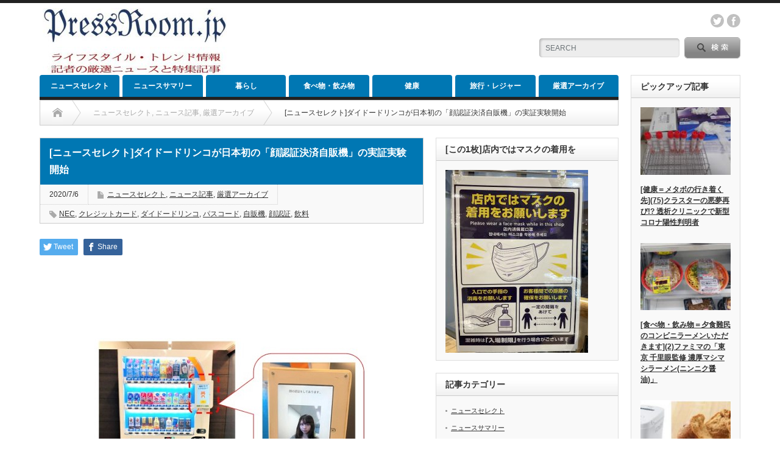

--- FILE ---
content_type: text/html; charset=UTF-8
request_url: https://pressroom.jp/2020/07/06/200706-2/
body_size: 12022
content:
<!DOCTYPE html PUBLIC "-//W3C//DTD XHTML 1.1//EN" "http://www.w3.org/TR/xhtml11/DTD/xhtml11.dtd">
<!--[if lt IE 9]><html xmlns="http://www.w3.org/1999/xhtml" class="ie"><![endif]-->
<!--[if (gt IE 9)|!(IE)]><!--><html xmlns="http://www.w3.org/1999/xhtml"><!--<![endif]-->
<head profile="http://gmpg.org/xfn/11">
<meta http-equiv="Content-Type" content="text/html; charset=UTF-8" />
<meta http-equiv="X-UA-Compatible" content="IE=edge,chrome=1" />
<meta name="viewport" content="width=device-width" />
<title>[ニュースセレクト]ダイドードリンコが日本初の「顔認証決済自販機」の実証実験開始 | ニュースサイト「PressRoom.jp」</title>
<meta name="description" content="清涼飲料メーカーのダイドードリンコは、顔認証決済で購入できる日本初という飲料自動販売機「顔認証決済自販機」＝写真上＝の実証実験を7月3日に始めた、と発表した。財布やスマートフォンが不要となり、手ぶらで飲料の購入が可能になる。" />

<link rel="alternate" type="application/rss+xml" title="ニュースサイト「PressRoom.jp」 RSS Feed" href="https://pressroom.jp/feed/" />
<link rel="alternate" type="application/atom+xml" title="ニュースサイト「PressRoom.jp」 Atom Feed" href="https://pressroom.jp/feed/atom/" /> 
<link rel="pingback" href="https://pressroom.jp/xmlrpc.php" />

 
<meta name='robots' content='max-image-preview:large' />

<!-- All In One SEO Pack 3.7.1[508,579] -->
<script type="application/ld+json" class="aioseop-schema">{"@context":"https://schema.org","@graph":[{"@type":"Organization","@id":"https://pressroom.jp/#organization","url":"https://pressroom.jp/","name":"ニュースサイト「PressRoom.jp」","sameAs":[]},{"@type":"WebSite","@id":"https://pressroom.jp/#website","url":"https://pressroom.jp/","name":"ニュースサイト「PressRoom.jp」","publisher":{"@id":"https://pressroom.jp/#organization"}},{"@type":"WebPage","@id":"https://pressroom.jp/2020/07/06/200706-2/#webpage","url":"https://pressroom.jp/2020/07/06/200706-2/","inLanguage":"ja","name":"[ニュースセレクト]ダイドードリンコが日本初の「顔認証決済自販機」の実証実験開始","isPartOf":{"@id":"https://pressroom.jp/#website"},"breadcrumb":{"@id":"https://pressroom.jp/2020/07/06/200706-2/#breadcrumblist"},"image":{"@type":"ImageObject","@id":"https://pressroom.jp/2020/07/06/200706-2/#primaryimage","url":"https://pressroom.jp/wp-content/uploads/2020/07/200706-2-1.jpg","width":450,"height":301},"primaryImageOfPage":{"@id":"https://pressroom.jp/2020/07/06/200706-2/#primaryimage"},"datePublished":"2020-07-06T07:20:19+09:00","dateModified":"2020-07-06T07:20:33+09:00"},{"@type":"Article","@id":"https://pressroom.jp/2020/07/06/200706-2/#article","isPartOf":{"@id":"https://pressroom.jp/2020/07/06/200706-2/#webpage"},"author":{"@id":"https://pressroom.jp/author/pressroomjp/#author"},"headline":"[ニュースセレクト]ダイドードリンコが日本初の「顔認証決済自販機」の実証実験開始","datePublished":"2020-07-06T07:20:19+09:00","dateModified":"2020-07-06T07:20:33+09:00","commentCount":0,"mainEntityOfPage":{"@id":"https://pressroom.jp/2020/07/06/200706-2/#webpage"},"publisher":{"@id":"https://pressroom.jp/#organization"},"articleSection":"ニュースセレクト, ニュース記事, 厳選アーカイブ, NEC, クレジットカード, ダイドードリンコ, パスコード, 自販機, 顔認証, 飲料, pressroomjp","image":{"@type":"ImageObject","@id":"https://pressroom.jp/2020/07/06/200706-2/#primaryimage","url":"https://pressroom.jp/wp-content/uploads/2020/07/200706-2-1.jpg","width":450,"height":301}},{"@type":"Person","@id":"https://pressroom.jp/author/pressroomjp/#author","name":"pressroomjp","sameAs":[],"image":{"@type":"ImageObject","@id":"https://pressroom.jp/#personlogo","url":"https://secure.gravatar.com/avatar/78a81677744dd275ce2258d539ad58d6?s=96&d=mm&r=g","width":96,"height":96,"caption":"pressroomjp"}},{"@type":"BreadcrumbList","@id":"https://pressroom.jp/2020/07/06/200706-2/#breadcrumblist","itemListElement":[{"@type":"ListItem","position":1,"item":{"@type":"WebPage","@id":"https://pressroom.jp/","url":"https://pressroom.jp/","name":"ニュースサイト「PressRoom.jp」"}},{"@type":"ListItem","position":2,"item":{"@type":"WebPage","@id":"https://pressroom.jp/2020/07/06/200706-2/","url":"https://pressroom.jp/2020/07/06/200706-2/","name":"[ニュースセレクト]ダイドードリンコが日本初の「顔認証決済自販機」の実証実験開始"}}]}]}</script>
<link rel="canonical" href="https://pressroom.jp/2020/07/06/200706-2/" />
			<script type="text/javascript" >
				window.ga=window.ga||function(){(ga.q=ga.q||[]).push(arguments)};ga.l=+new Date;
				ga('create', 'UA-144239711-1', 'auto');
				// Plugins
				ga('set', 'anonymizeIp', true);
				ga('send', 'pageview');
			</script>
			<script async src="https://www.google-analytics.com/analytics.js"></script>
			<!-- All In One SEO Pack -->
<link rel='dns-prefetch' href='//s.w.org' />
		<script type="text/javascript">
			window._wpemojiSettings = {"baseUrl":"https:\/\/s.w.org\/images\/core\/emoji\/13.0.1\/72x72\/","ext":".png","svgUrl":"https:\/\/s.w.org\/images\/core\/emoji\/13.0.1\/svg\/","svgExt":".svg","source":{"concatemoji":"https:\/\/pressroom.jp\/wp-includes\/js\/wp-emoji-release.min.js?ver=5.7.14"}};
			!function(e,a,t){var n,r,o,i=a.createElement("canvas"),p=i.getContext&&i.getContext("2d");function s(e,t){var a=String.fromCharCode;p.clearRect(0,0,i.width,i.height),p.fillText(a.apply(this,e),0,0);e=i.toDataURL();return p.clearRect(0,0,i.width,i.height),p.fillText(a.apply(this,t),0,0),e===i.toDataURL()}function c(e){var t=a.createElement("script");t.src=e,t.defer=t.type="text/javascript",a.getElementsByTagName("head")[0].appendChild(t)}for(o=Array("flag","emoji"),t.supports={everything:!0,everythingExceptFlag:!0},r=0;r<o.length;r++)t.supports[o[r]]=function(e){if(!p||!p.fillText)return!1;switch(p.textBaseline="top",p.font="600 32px Arial",e){case"flag":return s([127987,65039,8205,9895,65039],[127987,65039,8203,9895,65039])?!1:!s([55356,56826,55356,56819],[55356,56826,8203,55356,56819])&&!s([55356,57332,56128,56423,56128,56418,56128,56421,56128,56430,56128,56423,56128,56447],[55356,57332,8203,56128,56423,8203,56128,56418,8203,56128,56421,8203,56128,56430,8203,56128,56423,8203,56128,56447]);case"emoji":return!s([55357,56424,8205,55356,57212],[55357,56424,8203,55356,57212])}return!1}(o[r]),t.supports.everything=t.supports.everything&&t.supports[o[r]],"flag"!==o[r]&&(t.supports.everythingExceptFlag=t.supports.everythingExceptFlag&&t.supports[o[r]]);t.supports.everythingExceptFlag=t.supports.everythingExceptFlag&&!t.supports.flag,t.DOMReady=!1,t.readyCallback=function(){t.DOMReady=!0},t.supports.everything||(n=function(){t.readyCallback()},a.addEventListener?(a.addEventListener("DOMContentLoaded",n,!1),e.addEventListener("load",n,!1)):(e.attachEvent("onload",n),a.attachEvent("onreadystatechange",function(){"complete"===a.readyState&&t.readyCallback()})),(n=t.source||{}).concatemoji?c(n.concatemoji):n.wpemoji&&n.twemoji&&(c(n.twemoji),c(n.wpemoji)))}(window,document,window._wpemojiSettings);
		</script>
		<style type="text/css">
img.wp-smiley,
img.emoji {
	display: inline !important;
	border: none !important;
	box-shadow: none !important;
	height: 1em !important;
	width: 1em !important;
	margin: 0 .07em !important;
	vertical-align: -0.1em !important;
	background: none !important;
	padding: 0 !important;
}
</style>
	<link rel='stylesheet' id='wp-block-library-css'  href='https://pressroom.jp/wp-includes/css/dist/block-library/style.min.css?ver=5.7.14' type='text/css' media='all' />
<script type='text/javascript' src='https://pressroom.jp/wp-includes/js/jquery/jquery.min.js?ver=3.5.1' id='jquery-core-js'></script>
<script type='text/javascript' src='https://pressroom.jp/wp-includes/js/jquery/jquery-migrate.min.js?ver=3.3.2' id='jquery-migrate-js'></script>
<link rel="https://api.w.org/" href="https://pressroom.jp/wp-json/" /><link rel="alternate" type="application/json" href="https://pressroom.jp/wp-json/wp/v2/posts/4536" /><link rel='shortlink' href='https://pressroom.jp/?p=4536' />
<link rel="alternate" type="application/json+oembed" href="https://pressroom.jp/wp-json/oembed/1.0/embed?url=https%3A%2F%2Fpressroom.jp%2F2020%2F07%2F06%2F200706-2%2F" />
<link rel="alternate" type="text/xml+oembed" href="https://pressroom.jp/wp-json/oembed/1.0/embed?url=https%3A%2F%2Fpressroom.jp%2F2020%2F07%2F06%2F200706-2%2F&#038;format=xml" />
<style type="text/css"></style><link rel="icon" href="https://pressroom.jp/wp-content/uploads/2019/06/cropped-p-32x32.jpg" sizes="32x32" />
<link rel="icon" href="https://pressroom.jp/wp-content/uploads/2019/06/cropped-p-192x192.jpg" sizes="192x192" />
<link rel="apple-touch-icon" href="https://pressroom.jp/wp-content/uploads/2019/06/cropped-p-180x180.jpg" />
<meta name="msapplication-TileImage" content="https://pressroom.jp/wp-content/uploads/2019/06/cropped-p-270x270.jpg" />

<link rel="stylesheet" href="https://pressroom.jp/wp-content/themes/opinion_tcd018/style.css?ver=4.4.7" type="text/css" />
<link rel="stylesheet" href="https://pressroom.jp/wp-content/themes/opinion_tcd018/comment-style.css?ver=4.4.7" type="text/css" />

<link rel="stylesheet" media="screen and (min-width:769px)" href="https://pressroom.jp/wp-content/themes/opinion_tcd018/style_pc.css?ver=4.4.7" type="text/css" />
<link rel="stylesheet" media="screen and (max-width:768px)" href="https://pressroom.jp/wp-content/themes/opinion_tcd018/style_sp.css?ver=4.4.7" type="text/css" />
<link rel="stylesheet" media="screen and (max-width:768px)" href="https://pressroom.jp/wp-content/themes/opinion_tcd018/footer-bar/footer-bar.css?ver=?ver=4.4.7">

<link rel="stylesheet" href="https://pressroom.jp/wp-content/themes/opinion_tcd018/japanese.css?ver=4.4.7" type="text/css" />

<script type="text/javascript" src="https://pressroom.jp/wp-content/themes/opinion_tcd018/js/jscript.js?ver=4.4.7"></script>
<script type="text/javascript" src="https://pressroom.jp/wp-content/themes/opinion_tcd018/js/scroll.js?ver=4.4.7"></script>
<script type="text/javascript" src="https://pressroom.jp/wp-content/themes/opinion_tcd018/js/comment.js?ver=4.4.7"></script>
<script type="text/javascript" src="https://pressroom.jp/wp-content/themes/opinion_tcd018/js/rollover.js?ver=4.4.7"></script>
<!--[if lt IE 9]>
<link id="stylesheet" rel="stylesheet" href="https://pressroom.jp/wp-content/themes/opinion_tcd018/style_pc.css?ver=4.4.7" type="text/css" />
<script type="text/javascript" src="https://pressroom.jp/wp-content/themes/opinion_tcd018/js/ie.js?ver=4.4.7"></script>
<link rel="stylesheet" href="https://pressroom.jp/wp-content/themes/opinion_tcd018/ie.css" type="text/css" />
<![endif]-->

<!--[if IE 7]>
<link rel="stylesheet" href="https://pressroom.jp/wp-content/themes/opinion_tcd018/ie7.css" type="text/css" />
<![endif]-->


<style type="text/css">

body { font-size:14px; }

a:hover, #index_featured_post .post2 h4.title a:hover, #index_featured_post a, #logo a:hover, #footer_logo_text a:hover
 { color:#0077B3; }

.pc #global_menu li a, .archive_headline, .page_navi a:hover:hover, #single_title h2, #submit_comment:hover, #author_link:hover, #previous_next_post a:hover, #news_title h2,
 .profile_author_link:hover, #return_top, .author_social_link li.author_link a
 { background-color:#0077B3; }

#comment_textarea textarea:focus, #guest_info input:focus
 { border-color:#0077B3; }

#index_featured_post .post2 h4.title a:hover, #index_featured_post a:hover
 { color:#57BDCC; }

.pc #global_menu li a:hover, #return_top:hover, .author_social_link li.author_link a:hover
 { background-color:#57BDCC; }


<script async src="https://pagead2.googlesyndication.com/pagead/js/adsbygoogle.js"></script>
<script>
     (adsbygoogle = window.adsbygoogle || []).push({
          google_ad_client: "ca-pub-7954444225357651",
          enable_page_level_ads: true
     });
</script>

</style>

</head>
<body class="post-template-default single single-post postid-4536 single-format-standard category-19 category-78 category-9">

 <div id="header_wrap">

  <div id="header" class="clearfix">

  <!-- logo -->
   <div id='logo_image'>
<h1 id="logo" style="top:8px; left:5px;"><a href=" https://pressroom.jp/" title="ニュースサイト「PressRoom.jp」" data-label="ニュースサイト「PressRoom.jp」"><img src="https://pressroom.jp/wp-content/uploads/tcd-w/logo-resized.jpg?1769902324" alt="ニュースサイト「PressRoom.jp」" title="ニュースサイト「PressRoom.jp」" /></a></h1>
</div>


   <!-- header meu -->
   <div id="header_menu_area">

    <div id="header_menu">
         </div>

        <!-- social button -->
        <ul class="social_link clearfix" id="header_social_link">
               <li class="twitter"><a class="target_blank" href="https://twitter.com/PressroomJ/">twitter</a></li>
               <li class="facebook"><a class="target_blank" href="https://www.facebook.com/PressRoomjp-Online-116416943092189/">facebook</a></li>
         </ul>
        
   </div><!-- END #header_menu_area -->

   <!-- search area -->
   <div class="search_area">
        <form method="get" id="searchform" action="https://pressroom.jp/">
     <div id="search_button"><input type="submit" value="SEARCH" /></div>
     <div id="search_input"><input type="text" value="SEARCH" name="s" onfocus="if (this.value == 'SEARCH') this.value = '';" onblur="if (this.value == '') this.value = 'SEARCH';" /></div>
    </form>
       </div>

   <!-- banner -->
         <div id="header_banner">
         <script async src="https://pagead2.googlesyndication.com/pagead/js/adsbygoogle.js"></script>
<!-- 横長468-60 -->
<ins class="adsbygoogle"
     style="display:inline-block;width:468px;height:60px"
     data-ad-client="ca-pub-7954444225357651"
     data-ad-slot="6973736802"></ins>
<script>
     (adsbygoogle = window.adsbygoogle || []).push({});
</script>       </div>
      
   <a href="#" class="menu_button"></a>

  </div><!-- END #header -->

 </div><!-- END #header_wrap -->

 <!-- global menu -->
  <div id="global_menu" class="clearfix">
  <ul id="menu-menu" class="menu"><li id="menu-item-92" class="menu-item menu-item-type-taxonomy menu-item-object-category current-post-ancestor current-menu-parent current-post-parent menu-item-92 menu-category-19"><a href="https://pressroom.jp/category/newsselect/">ニュースセレクト</a></li>
<li id="menu-item-91" class="menu-item menu-item-type-taxonomy menu-item-object-category menu-item-91 menu-category-18"><a href="https://pressroom.jp/category/newssummary/">ニュースサマリー</a></li>
<li id="menu-item-12" class="menu-item menu-item-type-taxonomy menu-item-object-category menu-item-has-children menu-item-12 menu-category-7"><a href="https://pressroom.jp/category/living/">暮らし</a>
<ul class="sub-menu">
	<li id="menu-item-2777" class="menu-item menu-item-type-taxonomy menu-item-object-category menu-item-2777 menu-category-992"><a href="https://pressroom.jp/category/living/cashilesslife/">[連載]キャッシュレス生活コト始め</a></li>
	<li id="menu-item-1762" class="menu-item menu-item-type-taxonomy menu-item-object-category menu-item-1762 menu-category-575"><a href="https://pressroom.jp/category/living/cashless/">[分野別]キャッシュレス</a></li>
	<li id="menu-item-1120" class="menu-item menu-item-type-taxonomy menu-item-object-category menu-item-1120 menu-category-372"><a href="https://pressroom.jp/category/living/kaden/">[分野別]家電</a></li>
	<li id="menu-item-1405" class="menu-item menu-item-type-taxonomy menu-item-object-category menu-item-1405 menu-category-467"><a href="https://pressroom.jp/category/living/bosai/">[分野別]防災</a></li>
	<li id="menu-item-645" class="menu-item menu-item-type-taxonomy menu-item-object-category menu-item-645 menu-category-204"><a href="https://pressroom.jp/category/living/tanshin/">[連載]単身赴任ライフ</a></li>
</ul>
</li>
<li id="menu-item-14" class="menu-item menu-item-type-taxonomy menu-item-object-category menu-item-has-children menu-item-14 menu-category-6"><a href="https://pressroom.jp/category/food/">食べ物・飲み物</a>
<ul class="sub-menu">
	<li id="menu-item-253" class="menu-item menu-item-type-taxonomy menu-item-object-category menu-item-253 menu-category-81"><a href="https://pressroom.jp/category/food/carbocut/">[分野別]糖質カット(糖質オフ・糖質制限)</a></li>
	<li id="menu-item-6116" class="menu-item menu-item-type-taxonomy menu-item-object-category menu-item-6116 menu-category-2357"><a href="https://pressroom.jp/category/food/convenimen/">[連載]夕食難民のコンビニラーメンいただきます</a></li>
	<li id="menu-item-2184" class="menu-item menu-item-type-taxonomy menu-item-object-category menu-item-2184 menu-category-756"><a href="https://pressroom.jp/category/food/yukitakuhai/">[連載]有機野菜宅配サービスを比較</a></li>
</ul>
</li>
<li id="menu-item-11" class="menu-item menu-item-type-taxonomy menu-item-object-category menu-item-has-children menu-item-11 menu-category-10"><a href="https://pressroom.jp/category/health/">健康</a>
<ul class="sub-menu">
	<li id="menu-item-248" class="menu-item menu-item-type-taxonomy menu-item-object-category menu-item-248 menu-category-77"><a href="https://pressroom.jp/category/health/metabonosaki/">[連載]メタボの行き着く先</a></li>
	<li id="menu-item-3468" class="menu-item menu-item-type-taxonomy menu-item-object-category menu-item-3468 menu-category-1251"><a href="https://pressroom.jp/category/health/newcoronavirus/">[分野別]新型コロナウイルス</a></li>
	<li id="menu-item-1394" class="menu-item menu-item-type-taxonomy menu-item-object-category menu-item-1394 menu-category-463"><a href="https://pressroom.jp/category/health/wellness/">[分野別]ウエルネス・医療</a></li>
</ul>
</li>
<li id="menu-item-10" class="menu-item menu-item-type-taxonomy menu-item-object-category menu-item-has-children menu-item-10 menu-category-11"><a href="https://pressroom.jp/category/travel/">旅行・レジャー</a>
<ul class="sub-menu">
	<li id="menu-item-3825" class="menu-item menu-item-type-taxonomy menu-item-object-category menu-item-3825 menu-category-1392"><a href="https://pressroom.jp/category/travel/onlinegamble/">[連載]オンラインで公営ギャンブル三昧</a></li>
	<li id="menu-item-540" class="menu-item menu-item-type-taxonomy menu-item-object-category menu-item-540 menu-category-169"><a href="https://pressroom.jp/category/travel/skorea1909/">[集中連載]関係最悪の今、韓国に行ってきた</a></li>
	<li id="menu-item-1438" class="menu-item menu-item-type-taxonomy menu-item-object-category menu-item-1438 menu-category-481"><a href="https://pressroom.jp/category/travel/travelgoods/">[分野別]トラベルグッズ</a></li>
</ul>
</li>
<li id="menu-item-15" class="menu-item menu-item-type-taxonomy menu-item-object-category current-post-ancestor current-menu-parent current-post-parent menu-item-has-children menu-item-15 menu-category-9"><a href="https://pressroom.jp/category/archive/">厳選アーカイブ</a>
<ul class="sub-menu">
	<li id="menu-item-249" class="menu-item menu-item-type-taxonomy menu-item-object-category current-post-ancestor current-menu-parent current-post-parent menu-item-249 menu-category-78"><a href="https://pressroom.jp/category/archive/newskiji/">ニュース記事</a></li>
	<li id="menu-item-538" class="menu-item menu-item-type-taxonomy menu-item-object-category menu-item-538 menu-category-167"><a href="https://pressroom.jp/category/archive/rensaikiji/">連載・特集記事</a></li>
</ul>
</li>
</ul> </div>
 
 <!-- smartphone banner -->
 
 <div id="contents" class="clearfix">

<div id="main_col">

 <ul id="bread_crumb" class="clearfix">
 <li itemscope="itemscope" itemtype="http://data-vocabulary.org/Breadcrumb" class="home"><a itemprop="url" href="https://pressroom.jp/"><span itemprop="title">Home</span></a></li>

  <li itemscope="itemscope" itemtype="http://data-vocabulary.org/Breadcrumb">
    <a itemprop="url" href="https://pressroom.jp/category/newsselect/"><span itemprop="title">ニュースセレクト</span>,</a>
     <a itemprop="url" href="https://pressroom.jp/category/archive/newskiji/"><span itemprop="title">ニュース記事</span>,</a>
     <a itemprop="url" href="https://pressroom.jp/category/archive/"><span itemprop="title">厳選アーカイブ</span></a>
    </li>
  <li class="last">[ニュースセレクト]ダイドードリンコが日本初の「顔認証決済自販機」の実証実験開始</li>

</ul>

 <div id="left_col">

  
  <div id="single_title">
   <h2>[ニュースセレクト]ダイドードリンコが日本初の「顔認証決済自販機」の実証実験開始</h2>
   <ul id="single_meta" class="clearfix">
    <li class="date">2020/7/6</li>    <li class="post_category"><a href="https://pressroom.jp/category/newsselect/" rel="category tag">ニュースセレクト</a>, <a href="https://pressroom.jp/category/archive/newskiji/" rel="category tag">ニュース記事</a>, <a href="https://pressroom.jp/category/archive/" rel="category tag">厳選アーカイブ</a></li>    <li class="post_tag"><a href="https://pressroom.jp/tag/nec/" rel="tag">NEC</a>, <a href="https://pressroom.jp/tag/%e3%82%af%e3%83%ac%e3%82%b8%e3%83%83%e3%83%88%e3%82%ab%e3%83%bc%e3%83%89/" rel="tag">クレジットカード</a>, <a href="https://pressroom.jp/tag/%e3%83%80%e3%82%a4%e3%83%89%e3%83%bc%e3%83%89%e3%83%aa%e3%83%b3%e3%82%b3/" rel="tag">ダイドードリンコ</a>, <a href="https://pressroom.jp/tag/%e3%83%91%e3%82%b9%e3%82%b3%e3%83%bc%e3%83%89/" rel="tag">パスコード</a>, <a href="https://pressroom.jp/tag/%e8%87%aa%e8%b2%a9%e6%a9%9f/" rel="tag">自販機</a>, <a href="https://pressroom.jp/tag/%e9%a1%94%e8%aa%8d%e8%a8%bc/" rel="tag">顔認証</a>, <a href="https://pressroom.jp/tag/%e9%a3%b2%e6%96%99/" rel="tag">飲料</a></li>           </ul>
  </div>

      <div style="clear:both; margin:40px 0 -20px;">
   
<!--Type1-->

<div id="share_top1">

 

<div class="sns">
<ul class="type1 clearfix">
<!--Twitterボタン-->
<li class="twitter">
<a href="http://twitter.com/share?text=%5B%E3%83%8B%E3%83%A5%E3%83%BC%E3%82%B9%E3%82%BB%E3%83%AC%E3%82%AF%E3%83%88%5D%E3%83%80%E3%82%A4%E3%83%89%E3%83%BC%E3%83%89%E3%83%AA%E3%83%B3%E3%82%B3%E3%81%8C%E6%97%A5%E6%9C%AC%E5%88%9D%E3%81%AE%E3%80%8C%E9%A1%94%E8%AA%8D%E8%A8%BC%E6%B1%BA%E6%B8%88%E8%87%AA%E8%B2%A9%E6%A9%9F%E3%80%8D%E3%81%AE%E5%AE%9F%E8%A8%BC%E5%AE%9F%E9%A8%93%E9%96%8B%E5%A7%8B&url=https%3A%2F%2Fpressroom.jp%2F2020%2F07%2F06%2F200706-2%2F&via=/pressroomjp&tw_p=tweetbutton&related=/pressroomjp" onclick="javascript:window.open(this.href, '', 'menubar=no,toolbar=no,resizable=yes,scrollbars=yes,height=400,width=600');return false;"><i class="icon-twitter"></i><span class="ttl">Tweet</span><span class="share-count"></span></a></li>

<!--Facebookボタン-->
<li class="facebook">
<a href="//www.facebook.com/sharer/sharer.php?u=https://pressroom.jp/2020/07/06/200706-2/&amp;t=%5B%E3%83%8B%E3%83%A5%E3%83%BC%E3%82%B9%E3%82%BB%E3%83%AC%E3%82%AF%E3%83%88%5D%E3%83%80%E3%82%A4%E3%83%89%E3%83%BC%E3%83%89%E3%83%AA%E3%83%B3%E3%82%B3%E3%81%8C%E6%97%A5%E6%9C%AC%E5%88%9D%E3%81%AE%E3%80%8C%E9%A1%94%E8%AA%8D%E8%A8%BC%E6%B1%BA%E6%B8%88%E8%87%AA%E8%B2%A9%E6%A9%9F%E3%80%8D%E3%81%AE%E5%AE%9F%E8%A8%BC%E5%AE%9F%E9%A8%93%E9%96%8B%E5%A7%8B" class="facebook-btn-icon-link" target="blank" rel="nofollow"><i class="icon-facebook"></i><span class="ttl">Share</span><span class="share-count"></span></a></li>







</ul>
</div>

</div>


<!--Type2-->

<!--Type3-->

<!--Type4-->

<!--Type5-->
   </div>
   
  <div class="post clearfix">

         <div id="single_banner1">
         <script async src="https://pagead2.googlesyndication.com/pagead/js/adsbygoogle.js"></script>
<!-- 横長640-100 -->
<ins class="adsbygoogle"
     style="display:inline-block;width:640px;height:100px"
     data-ad-client="ca-pub-7954444225357651"
     data-ad-slot="1848923706"></ins>
<script>
     (adsbygoogle = window.adsbygoogle || []).push({});
</script>       </div>
      
   <div class="post_image"><img width="450" height="301" src="https://pressroom.jp/wp-content/uploads/2020/07/200706-2-1.jpg" class="attachment-large size-large wp-post-image" alt="" loading="lazy" srcset="https://pressroom.jp/wp-content/uploads/2020/07/200706-2-1.jpg 450w, https://pressroom.jp/wp-content/uploads/2020/07/200706-2-1-300x201.jpg 300w" sizes="(max-width: 450px) 100vw, 450px" /></div>
   
   
<p>清涼飲料メーカーのダイドードリンコは、顔認証決済で購入できる日本初という飲料自動販売機「顔認証決済自販機」＝写真上＝の実証実験を7月3日に始めた、と発表した。財布やスマートフォンが不要となり、手ぶらで飲料の購入が可能になる。NECの顔認証技術を活用した。ダイドードリンコやNECの本社などに設置し、約3カ月実験する。</p>



<p>顔認証決済サービスで飲料が購入できるようになることで、オフィスや工場などで便利さや快適な環境を実現する。利用者は事前に、スマートフォンやタブレットで顔の画像やクレジットカード情報、パスコードを登録する必要がある。購入時は顔認識の後、自販機にパスコードを入力し、商品を選択して持ち出す仕組みとなる＝写真下。</p>



<figure class="wp-block-image size-large"><img loading="lazy" width="630" height="368" src="https://pressroom.jp/wp-content/uploads/2020/07/200706-2-2.jpg" alt="" class="wp-image-4540" srcset="https://pressroom.jp/wp-content/uploads/2020/07/200706-2-2.jpg 630w, https://pressroom.jp/wp-content/uploads/2020/07/200706-2-2-300x175.jpg 300w" sizes="(max-width: 630px) 100vw, 630px" /></figure>



<p>顔とパスコードの2つの認証によって安全に決済できる。ダイドードリンコは国内飲料事業での売り上げの8割以上を自販機が占め、自販機網を主力な販売ルートにしている。顔認証決済自販機は、自販機事業をさらに身近で役立つビジネスに進化させるために進める技術革新の一環。NECの顔認証制度は世界トップ水準という。</p>



<p><a aria-label="ダイドードリンコ (opens in a new tab)" href="https://www.dydo.co.jp/" target="_blank" rel="noreferrer noopener" class="aioseop-link">ダイドードリンコ</a></p>



<p><a href="https://jpn.nec.com/" target="_blank" aria-label="NEC (opens in a new tab)" rel="noreferrer noopener" class="aioseop-link">NEC</a></p>

   
 
         <div id="single_banner2">
         <script async src="https://pagead2.googlesyndication.com/pagead/js/adsbygoogle.js"></script>
<!-- 横長640-100 -->
<ins class="adsbygoogle"
     style="display:inline-block;width:640px;height:100px"
     data-ad-client="ca-pub-7954444225357651"
     data-ad-slot="1848923706"></ins>
<script>
     (adsbygoogle = window.adsbygoogle || []).push({});
</script>       </div>
      
  </div><!-- END .post -->
   <!-- sns button bottom -->
      <div style="clear:both; margin:20px 0 30px;">
   
<!--Type1-->

<div id="share_top1">

 

<div class="sns">
<ul class="type1 clearfix">
<!--Twitterボタン-->
<li class="twitter">
<a href="http://twitter.com/share?text=%5B%E3%83%8B%E3%83%A5%E3%83%BC%E3%82%B9%E3%82%BB%E3%83%AC%E3%82%AF%E3%83%88%5D%E3%83%80%E3%82%A4%E3%83%89%E3%83%BC%E3%83%89%E3%83%AA%E3%83%B3%E3%82%B3%E3%81%8C%E6%97%A5%E6%9C%AC%E5%88%9D%E3%81%AE%E3%80%8C%E9%A1%94%E8%AA%8D%E8%A8%BC%E6%B1%BA%E6%B8%88%E8%87%AA%E8%B2%A9%E6%A9%9F%E3%80%8D%E3%81%AE%E5%AE%9F%E8%A8%BC%E5%AE%9F%E9%A8%93%E9%96%8B%E5%A7%8B&url=https%3A%2F%2Fpressroom.jp%2F2020%2F07%2F06%2F200706-2%2F&via=/pressroomjp&tw_p=tweetbutton&related=/pressroomjp" onclick="javascript:window.open(this.href, '', 'menubar=no,toolbar=no,resizable=yes,scrollbars=yes,height=400,width=600');return false;"><i class="icon-twitter"></i><span class="ttl">Tweet</span><span class="share-count"></span></a></li>

<!--Facebookボタン-->
<li class="facebook">
<a href="//www.facebook.com/sharer/sharer.php?u=https://pressroom.jp/2020/07/06/200706-2/&amp;t=%5B%E3%83%8B%E3%83%A5%E3%83%BC%E3%82%B9%E3%82%BB%E3%83%AC%E3%82%AF%E3%83%88%5D%E3%83%80%E3%82%A4%E3%83%89%E3%83%BC%E3%83%89%E3%83%AA%E3%83%B3%E3%82%B3%E3%81%8C%E6%97%A5%E6%9C%AC%E5%88%9D%E3%81%AE%E3%80%8C%E9%A1%94%E8%AA%8D%E8%A8%BC%E6%B1%BA%E6%B8%88%E8%87%AA%E8%B2%A9%E6%A9%9F%E3%80%8D%E3%81%AE%E5%AE%9F%E8%A8%BC%E5%AE%9F%E9%A8%93%E9%96%8B%E5%A7%8B" class="facebook-btn-icon-link" target="blank" rel="nofollow"><i class="icon-facebook"></i><span class="ttl">Share</span><span class="share-count"></span></a></li>







</ul>
</div>

</div>


<!--Type2-->

<!--Type3-->

<!--Type4-->

<!--Type5-->
   </div>
      <!-- /sns button bottom -->
  <!-- author info -->
  
  
    <div id="related_post">
   <h3 class="headline2">関連記事</h3>
   <ul class="clearfix">
        <li class="num1 clearfix">
     <a class="image" href="https://pressroom.jp/2020/10/29/201029-1/"><img width="150" height="112" src="https://pressroom.jp/wp-content/uploads/2020/10/201029-1-150x112.jpg" class="attachment-size3 size-size3 wp-post-image" alt="" loading="lazy" srcset="https://pressroom.jp/wp-content/uploads/2020/10/201029-1-150x112.jpg 150w, https://pressroom.jp/wp-content/uploads/2020/10/201029-1-280x210.jpg 280w" sizes="(max-width: 150px) 100vw, 150px" /></a>
     <h4 class="title"><a href="https://pressroom.jp/2020/10/29/201029-1/">[ニュースセレクト]マンナンライフが食後の血糖値・中性脂肪の上昇…</a></h4>
    </li>
        <li class="num2 clearfix">
     <a class="image" href="https://pressroom.jp/2019/08/05/190805-2/"><img width="150" height="112" src="https://pressroom.jp/wp-content/uploads/2019/08/190805-2-150x112.jpg" class="attachment-size3 size-size3 wp-post-image" alt="" loading="lazy" srcset="https://pressroom.jp/wp-content/uploads/2019/08/190805-2-150x112.jpg 150w, https://pressroom.jp/wp-content/uploads/2019/08/190805-2-280x210.jpg 280w" sizes="(max-width: 150px) 100vw, 150px" /></a>
     <h4 class="title"><a href="https://pressroom.jp/2019/08/05/190805-2/">[ニュースセレクト]レトロな給食メニューを再現した小型かばん「懐…</a></h4>
    </li>
        <li class="num3 clearfix">
     <a class="image" href="https://pressroom.jp/2019/11/21/191121-2/"><img width="150" height="112" src="https://pressroom.jp/wp-content/uploads/2019/11/191121-2-150x112.jpg" class="attachment-size3 size-size3 wp-post-image" alt="" loading="lazy" srcset="https://pressroom.jp/wp-content/uploads/2019/11/191121-2-150x112.jpg 150w, https://pressroom.jp/wp-content/uploads/2019/11/191121-2-280x210.jpg 280w" sizes="(max-width: 150px) 100vw, 150px" /></a>
     <h4 class="title"><a href="https://pressroom.jp/2019/11/21/191121-2/">[ニュースセレクト]本棚の本をスマートフォンで撮影すると買い取り…</a></h4>
    </li>
        <li class="num4 clearfix">
     <a class="image" href="https://pressroom.jp/2019/05/20/120190520-2/"><img width="150" height="112" src="https://pressroom.jp/wp-content/uploads/2019/05/190520-2-150x112.jpg" class="attachment-size3 size-size3 wp-post-image" alt="" loading="lazy" srcset="https://pressroom.jp/wp-content/uploads/2019/05/190520-2-150x112.jpg 150w, https://pressroom.jp/wp-content/uploads/2019/05/190520-2-280x210.jpg 280w" sizes="(max-width: 150px) 100vw, 150px" /></a>
     <h4 class="title"><a href="https://pressroom.jp/2019/05/20/120190520-2/">[ニュースセレクト]農場が独自ブランド牛肉を使った1食1080円…</a></h4>
    </li>
        <li class="num5 clearfix">
     <a class="image" href="https://pressroom.jp/2020/02/03/200203-2/"><img width="150" height="112" src="https://pressroom.jp/wp-content/uploads/2020/02/200203-2-150x112.jpg" class="attachment-size3 size-size3 wp-post-image" alt="" loading="lazy" srcset="https://pressroom.jp/wp-content/uploads/2020/02/200203-2-150x112.jpg 150w, https://pressroom.jp/wp-content/uploads/2020/02/200203-2-280x210.jpg 280w" sizes="(max-width: 150px) 100vw, 150px" /></a>
     <h4 class="title"><a href="https://pressroom.jp/2020/02/03/200203-2/">[ニュースセレクト]コクヨが書類の折れ曲がりにくい5インデックス…</a></h4>
    </li>
       </ul>
  </div>
    
  
    <div id="previous_next_post" class="clearfix">
   <p id="previous_post"><a href="https://pressroom.jp/2020/07/03/sum200703/" rel="prev">[ニュースサマリー]レトロなデザインとシンプルな操作性の電子レンジ/「星取県」の鳥取県に星空予報を無償提供/エコバッグを普段使用する層が約8割/メガネやサングラスに取り付けるマウスシールド発売</a></p>
   <p id="next_post"><a href="https://pressroom.jp/2020/07/06/200706-1/" rel="next">[ニュースセレクト]つり革や手すりに直接触れないグッズ発売、高グリップ性能ゴム採用</a></p>
  </div>
  
 <div class="page_navi clearfix">
<p class="back"><a href="https://pressroom.jp/">トップページに戻る</a></p>
</div>

 </div><!-- END #left_col -->

 <div id="right_col">

 
              <div class="side_widget clearfix widget_media_image" id="media_image-8">
<h3 class="side_headline">[この1枚]店内ではマスクの着用を</h3>
<img width="234" height="300" src="https://pressroom.jp/wp-content/uploads/2021/04/ph210401-234x300.jpg" class="image wp-image-6424  attachment-medium size-medium" alt="" loading="lazy" style="max-width: 100%; height: auto;" srcset="https://pressroom.jp/wp-content/uploads/2021/04/ph210401-234x300.jpg 234w, https://pressroom.jp/wp-content/uploads/2021/04/ph210401.jpg 293w" sizes="(max-width: 234px) 100vw, 234px" /></div>
<div class="side_widget clearfix widget_nav_menu" id="nav_menu-3">
<h3 class="side_headline">記事カテゴリー</h3>
<div class="menu-menu-container"><ul id="menu-menu-1" class="menu"><li class="menu-item menu-item-type-taxonomy menu-item-object-category current-post-ancestor current-menu-parent current-post-parent menu-item-92 menu-category-19"><a href="https://pressroom.jp/category/newsselect/">ニュースセレクト</a></li>
<li class="menu-item menu-item-type-taxonomy menu-item-object-category menu-item-91 menu-category-18"><a href="https://pressroom.jp/category/newssummary/">ニュースサマリー</a></li>
<li class="menu-item menu-item-type-taxonomy menu-item-object-category menu-item-has-children menu-item-12 menu-category-7"><a href="https://pressroom.jp/category/living/">暮らし</a>
<ul class="sub-menu">
	<li class="menu-item menu-item-type-taxonomy menu-item-object-category menu-item-2777 menu-category-992"><a href="https://pressroom.jp/category/living/cashilesslife/">[連載]キャッシュレス生活コト始め</a></li>
	<li class="menu-item menu-item-type-taxonomy menu-item-object-category menu-item-1762 menu-category-575"><a href="https://pressroom.jp/category/living/cashless/">[分野別]キャッシュレス</a></li>
	<li class="menu-item menu-item-type-taxonomy menu-item-object-category menu-item-1120 menu-category-372"><a href="https://pressroom.jp/category/living/kaden/">[分野別]家電</a></li>
	<li class="menu-item menu-item-type-taxonomy menu-item-object-category menu-item-1405 menu-category-467"><a href="https://pressroom.jp/category/living/bosai/">[分野別]防災</a></li>
	<li class="menu-item menu-item-type-taxonomy menu-item-object-category menu-item-645 menu-category-204"><a href="https://pressroom.jp/category/living/tanshin/">[連載]単身赴任ライフ</a></li>
</ul>
</li>
<li class="menu-item menu-item-type-taxonomy menu-item-object-category menu-item-has-children menu-item-14 menu-category-6"><a href="https://pressroom.jp/category/food/">食べ物・飲み物</a>
<ul class="sub-menu">
	<li class="menu-item menu-item-type-taxonomy menu-item-object-category menu-item-253 menu-category-81"><a href="https://pressroom.jp/category/food/carbocut/">[分野別]糖質カット(糖質オフ・糖質制限)</a></li>
	<li class="menu-item menu-item-type-taxonomy menu-item-object-category menu-item-6116 menu-category-2357"><a href="https://pressroom.jp/category/food/convenimen/">[連載]夕食難民のコンビニラーメンいただきます</a></li>
	<li class="menu-item menu-item-type-taxonomy menu-item-object-category menu-item-2184 menu-category-756"><a href="https://pressroom.jp/category/food/yukitakuhai/">[連載]有機野菜宅配サービスを比較</a></li>
</ul>
</li>
<li class="menu-item menu-item-type-taxonomy menu-item-object-category menu-item-has-children menu-item-11 menu-category-10"><a href="https://pressroom.jp/category/health/">健康</a>
<ul class="sub-menu">
	<li class="menu-item menu-item-type-taxonomy menu-item-object-category menu-item-248 menu-category-77"><a href="https://pressroom.jp/category/health/metabonosaki/">[連載]メタボの行き着く先</a></li>
	<li class="menu-item menu-item-type-taxonomy menu-item-object-category menu-item-3468 menu-category-1251"><a href="https://pressroom.jp/category/health/newcoronavirus/">[分野別]新型コロナウイルス</a></li>
	<li class="menu-item menu-item-type-taxonomy menu-item-object-category menu-item-1394 menu-category-463"><a href="https://pressroom.jp/category/health/wellness/">[分野別]ウエルネス・医療</a></li>
</ul>
</li>
<li class="menu-item menu-item-type-taxonomy menu-item-object-category menu-item-has-children menu-item-10 menu-category-11"><a href="https://pressroom.jp/category/travel/">旅行・レジャー</a>
<ul class="sub-menu">
	<li class="menu-item menu-item-type-taxonomy menu-item-object-category menu-item-3825 menu-category-1392"><a href="https://pressroom.jp/category/travel/onlinegamble/">[連載]オンラインで公営ギャンブル三昧</a></li>
	<li class="menu-item menu-item-type-taxonomy menu-item-object-category menu-item-540 menu-category-169"><a href="https://pressroom.jp/category/travel/skorea1909/">[集中連載]関係最悪の今、韓国に行ってきた</a></li>
	<li class="menu-item menu-item-type-taxonomy menu-item-object-category menu-item-1438 menu-category-481"><a href="https://pressroom.jp/category/travel/travelgoods/">[分野別]トラベルグッズ</a></li>
</ul>
</li>
<li class="menu-item menu-item-type-taxonomy menu-item-object-category current-post-ancestor current-menu-parent current-post-parent menu-item-has-children menu-item-15 menu-category-9"><a href="https://pressroom.jp/category/archive/">厳選アーカイブ</a>
<ul class="sub-menu">
	<li class="menu-item menu-item-type-taxonomy menu-item-object-category current-post-ancestor current-menu-parent current-post-parent menu-item-249 menu-category-78"><a href="https://pressroom.jp/category/archive/newskiji/">ニュース記事</a></li>
	<li class="menu-item menu-item-type-taxonomy menu-item-object-category menu-item-538 menu-category-167"><a href="https://pressroom.jp/category/archive/rensaikiji/">連載・特集記事</a></li>
</ul>
</li>
</ul></div></div>
<div class="side_widget clearfix pr_widget" id="pr_widget-3">
<ul>
   <li class="clearfix"><a href="https://px.a8.net/svt/ejp?a8mat=35LKUT+6ZUDO2+4A3S+5YZ77">[PR]糖質77.9％OFFのnew rice＋【TRICE】</a></li>   <li class="clearfix"><a href="https://rpx.a8.net/svt/ejp?a8mat=1U7H1G+EEKKOI+2HOM+BWGDT&rakuten=y&a8ejpredirect=http%3A%2F%2Fhb.afl.rakuten.co.jp%2Fhgc%2Fg00rz6c4.2bo11ce2.g00rz6c4.2bo12c7c%2Fa08120621447_1U7H1G_EEKKOI_2HOM_BWGDT%3Fpc%3Dhttp%253A%252F%252Fitem.rakuten.co.jp%252Ftoudiet%252Ftou1000%252F%26m%3Dhttp%253A%252F%252Fm.rakuten.co.jp%252Ftoudiet%252Fi%252F10000774%252F">[PR]低糖質パンのお試しセット</a></li>   <li class="clearfix"><a href="https://px.a8.net/svt/ejp?a8mat=35LN89+D8ASQA+3FDO+5YZ77">[PR]低糖食堂 低糖質唐辛子とんこつラーメン風</a></li>       </ul>
</div>
<div class="side_widget clearfix widget_pages" id="pages-4">
<h3 class="side_headline">このサイトについて</h3>

			<ul>
				<li class="page_item page-item-53"><a href="https://pressroom.jp/aboutus/">「PressRoom.jp」とは</a></li>
<li class="page_item page-item-3"><a href="https://pressroom.jp/privacy-policy/">プライバシーポリシー</a></li>
			</ul>

			</div>
<div class="widget_text side_widget clearfix widget_custom_html" id="custom_html-6">
<div class="textwidget custom-html-widget"><script type="text/javascript">amzn_assoc_ad_type ="responsive_search_widget"; amzn_assoc_tracking_id ="pressroom-22"; amzn_assoc_marketplace ="amazon"; amzn_assoc_region ="JP"; amzn_assoc_placement =""; amzn_assoc_search_type = "search_widget";amzn_assoc_width ="auto"; amzn_assoc_height ="auto"; amzn_assoc_default_search_category =""; amzn_assoc_default_search_key ="";amzn_assoc_theme ="light"; amzn_assoc_bg_color ="FFFFFF"; </script><script src="//z-fe.amazon-adsystem.com/widgets/q?ServiceVersion=20070822&Operation=GetScript&ID=OneJS&WS=1&Marketplace=JP"></script>
</div></div>
<div class="widget_text side_widget clearfix widget_custom_html" id="custom_html-14">
<div class="textwidget custom-html-widget"><a href="https://click.linksynergy.com/fs-bin/click?id=AHFyyOHQjJM&offerid=219887.10000002&type=4&subid=0">
<img alt="JAL　日本航空" border="0" src="https://www.jal.co.jp/affiliate/logo/234_60.gif"></a>
<img border="0" width="1" height="1" src="https://ad.linksynergy.com/fs-bin/show?id=AHFyyOHQjJM&bids=219887.10000002&type=4&subid=0"></div></div>
<div class="widget_text side_widget clearfix widget_custom_html" id="custom_html-20">
<div class="textwidget custom-html-widget"><a href="https://px.a8.net/svt/ejp?a8mat=1CCJ3Q+79YQYA+5WS+CB8SH" rel="nofollow">
<img border="0" width="234" height="60" alt="" src="https://www28.a8.net/svt/bgt?aid=081206198440&wid=001&eno=01&mid=s00000000766002068000&mc=1"></a>
<img border="0" width="1" height="1" src="https://www10.a8.net/0.gif?a8mat=1CCJ3Q+79YQYA+5WS+CB8SH" alt=""></div></div>
        
 
</div>
</div><!-- END #main_col -->

<div id="side_col">

              <div class="side_widget clearfix styled_post_list1_widget" id="styled_post_list1_widget-2">
<h3 class="side_headline">ピックアップ記事</h3>
<ol class="styled_post_list1">
 <li class="clearfix">
   <a class="image" href="https://pressroom.jp/2021/05/22/metabonosaki75/"><img width="150" height="112" src="https://pressroom.jp/wp-content/uploads/2021/05/metabonosaki75-150x112.jpg" class="attachment-size3 size-size3 wp-post-image" alt="" loading="lazy" srcset="https://pressroom.jp/wp-content/uploads/2021/05/metabonosaki75-150x112.jpg 150w, https://pressroom.jp/wp-content/uploads/2021/05/metabonosaki75-280x210.jpg 280w" sizes="(max-width: 150px) 100vw, 150px" /></a>
   <div class="info">
        <a class="title" href="https://pressroom.jp/2021/05/22/metabonosaki75/">[健康＝メタボの行き着く先](75)クラスターの悪夢再び!? 透析クリニックで新型コロナ陽性判明者</a>
   </div>
    </li>
 <li class="clearfix">
   <a class="image" href="https://pressroom.jp/2021/02/27/convenimen02/"><img width="150" height="112" src="https://pressroom.jp/wp-content/uploads/2021/02/convenimen02-01-150x112.jpg" class="attachment-size3 size-size3 wp-post-image" alt="" loading="lazy" srcset="https://pressroom.jp/wp-content/uploads/2021/02/convenimen02-01-150x112.jpg 150w, https://pressroom.jp/wp-content/uploads/2021/02/convenimen02-01-280x210.jpg 280w" sizes="(max-width: 150px) 100vw, 150px" /></a>
   <div class="info">
        <a class="title" href="https://pressroom.jp/2021/02/27/convenimen02/">[食べ物・飲み物＝夕食難民のコンビニラーメンいただきます](2)ファミマの「東京 千里眼監修 濃厚マシマシラーメン(ニンニク醤油)」</a>
   </div>
    </li>
 <li class="clearfix">
   <a class="image" href="https://pressroom.jp/2020/07/31/takebran/"><img width="150" height="112" src="https://pressroom.jp/wp-content/uploads/2020/07/takebran01-150x112.jpg" class="attachment-size3 size-size3 wp-post-image" alt="" loading="lazy" srcset="https://pressroom.jp/wp-content/uploads/2020/07/takebran01-150x112.jpg 150w, https://pressroom.jp/wp-content/uploads/2020/07/takebran01-280x210.jpg 280w" sizes="(max-width: 150px) 100vw, 150px" /></a>
   <div class="info">
        <a class="title" href="https://pressroom.jp/2020/07/31/takebran/">[暮らし＝家電]巣ごもり太り解消へ、低糖質パンが焼ける新型ブランパンメーカーをレビュー</a>
   </div>
    </li>
</ol>
</div>
<div class="side_widget clearfix styled_post_list2_widget" id="styled_post_list2_widget-2">
<h3 class="side_headline">おすすめ記事</h3>
<ol class="styled_post_list2">
 <li class="clearfix">
   <a class="image" href="https://pressroom.jp/2021/03/11/210311-1/"><img width="280" height="210" src="https://pressroom.jp/wp-content/uploads/2021/03/210311-1-1-280x210.jpg" class="attachment-size2 size-size2 wp-post-image" alt="" loading="lazy" srcset="https://pressroom.jp/wp-content/uploads/2021/03/210311-1-1-280x210.jpg 280w, https://pressroom.jp/wp-content/uploads/2021/03/210311-1-1-150x112.jpg 150w" sizes="(max-width: 280px) 100vw, 280px" /></a>
      <h4 class="title"><a href="https://pressroom.jp/2021/03/11/210311-1/">[ニュースセレクト]サンスター文具がシートケースの付いた機能性ミニトートバッグ発売</a></h4>
    </li>
 <li class="clearfix">
   <a class="image" href="https://pressroom.jp/2021/02/03/210203-1/"><img width="280" height="210" src="https://pressroom.jp/wp-content/uploads/2021/02/210203-1-280x210.jpg" class="attachment-size2 size-size2 wp-post-image" alt="" loading="lazy" srcset="https://pressroom.jp/wp-content/uploads/2021/02/210203-1-280x210.jpg 280w, https://pressroom.jp/wp-content/uploads/2021/02/210203-1-150x112.jpg 150w" sizes="(max-width: 280px) 100vw, 280px" /></a>
      <h4 class="title"><a href="https://pressroom.jp/2021/02/03/210203-1/">[ニュースセレクト]忍者がモチーフのスカーフ一体型マスク、好みに応じてアレンジ可能</a></h4>
    </li>
 <li class="clearfix">
   <a class="image" href="https://pressroom.jp/2020/02/12/200212-1/"><img width="280" height="210" src="https://pressroom.jp/wp-content/uploads/2020/02/200212-1-1-280x210.jpg" class="attachment-size2 size-size2 wp-post-image" alt="" loading="lazy" srcset="https://pressroom.jp/wp-content/uploads/2020/02/200212-1-1-280x210.jpg 280w, https://pressroom.jp/wp-content/uploads/2020/02/200212-1-1-150x112.jpg 150w" sizes="(max-width: 280px) 100vw, 280px" /></a>
      <h4 class="title"><a href="https://pressroom.jp/2020/02/12/200212-1/">[ニュースセレクト]サーモスが折り畳めるエコバッグと保冷ショッピングバッグを発売</a></h4>
    </li>
</ol>
</div>
<div class="side_widget clearfix widget_archive" id="archives-2">
<h3 class="side_headline">過去の記事</h3>
		<label class="screen-reader-text" for="archives-dropdown-2">過去の記事</label>
		<select id="archives-dropdown-2" name="archive-dropdown">
			
			<option value="">月を選択</option>
				<option value='https://pressroom.jp/2021/06/'> 2021年6月 </option>
	<option value='https://pressroom.jp/2021/05/'> 2021年5月 </option>
	<option value='https://pressroom.jp/2021/04/'> 2021年4月 </option>
	<option value='https://pressroom.jp/2021/03/'> 2021年3月 </option>
	<option value='https://pressroom.jp/2021/02/'> 2021年2月 </option>
	<option value='https://pressroom.jp/2021/01/'> 2021年1月 </option>
	<option value='https://pressroom.jp/2020/12/'> 2020年12月 </option>
	<option value='https://pressroom.jp/2020/11/'> 2020年11月 </option>
	<option value='https://pressroom.jp/2020/10/'> 2020年10月 </option>
	<option value='https://pressroom.jp/2020/09/'> 2020年9月 </option>
	<option value='https://pressroom.jp/2020/08/'> 2020年8月 </option>
	<option value='https://pressroom.jp/2020/07/'> 2020年7月 </option>
	<option value='https://pressroom.jp/2020/06/'> 2020年6月 </option>
	<option value='https://pressroom.jp/2020/05/'> 2020年5月 </option>
	<option value='https://pressroom.jp/2020/04/'> 2020年4月 </option>
	<option value='https://pressroom.jp/2020/03/'> 2020年3月 </option>
	<option value='https://pressroom.jp/2020/02/'> 2020年2月 </option>
	<option value='https://pressroom.jp/2020/01/'> 2020年1月 </option>
	<option value='https://pressroom.jp/2019/12/'> 2019年12月 </option>
	<option value='https://pressroom.jp/2019/11/'> 2019年11月 </option>
	<option value='https://pressroom.jp/2019/10/'> 2019年10月 </option>
	<option value='https://pressroom.jp/2019/09/'> 2019年9月 </option>
	<option value='https://pressroom.jp/2019/08/'> 2019年8月 </option>
	<option value='https://pressroom.jp/2019/07/'> 2019年7月 </option>
	<option value='https://pressroom.jp/2019/06/'> 2019年6月 </option>
	<option value='https://pressroom.jp/2019/05/'> 2019年5月 </option>

		</select>

<script type="text/javascript">
/* <![CDATA[ */
(function() {
	var dropdown = document.getElementById( "archives-dropdown-2" );
	function onSelectChange() {
		if ( dropdown.options[ dropdown.selectedIndex ].value !== '' ) {
			document.location.href = this.options[ this.selectedIndex ].value;
		}
	}
	dropdown.onchange = onSelectChange;
})();
/* ]]> */
</script>
			</div>
<div class="side_widget clearfix ml_ad_widget" id="ml_ad_widget-3">
<script async src="https://pagead2.googlesyndication.com/pagead/js/adsbygoogle.js"></script>
<!-- 縦長レシポンシブ -->
<ins class="adsbygoogle"
     style="display:block"
     data-ad-client="ca-pub-7954444225357651"
     data-ad-slot="7200967518"
     data-ad-format="auto"
     data-full-width-responsive="true"></ins>
<script>
     (adsbygoogle = window.adsbygoogle || []).push({});
</script></div>
        
</div>

  <!-- smartphone banner -->
  
 </div><!-- END #contents -->

 <a id="return_top" href="#header">ページ上部へ戻る</a>

     <div id="footer_widget_wrap">
   <div id="footer_widget" class="clearfix">
    <div class="footer_widget clearfix widget_pages" id="pages-8">
<h3 class="footer_headline">このサイトについて</h3>

			<ul>
				<li class="page_item page-item-53"><a href="https://pressroom.jp/aboutus/">「PressRoom.jp」とは</a></li>
<li class="page_item page-item-3"><a href="https://pressroom.jp/privacy-policy/">プライバシーポリシー</a></li>
			</ul>

			</div>
<div class="footer_widget clearfix tcdw_news_list_widget" id="tcdw_news_list_widget-2">
<h3 class="footer_headline">お知らせ</h3>
<ol class="news_widget_list">
  <li class="clearfix">
  <p class="news_date">2019/7/17</p>
  <a class="news_title" href="https://pressroom.jp/news/%e3%80%8cpressroom-jp%e3%80%8d%e3%82%a6%e3%82%a7%e3%83%96%e3%82%b5%e3%82%a4%e3%83%88%e5%85%a8%e9%9d%a2%e3%83%aa%e3%83%8b%e3%83%a5%e3%83%bc%e3%82%a2%e3%83%ab/">「PressRoom.jp(プレスルーム)」ウェブサイトの全面リニューアルについて</a>
 </li>
 </ol>
<a class="news_widget_list_link" href="https://pressroom.jp/news/">過去の記事</a>
</div>
   </div><!-- END #footer_widget -->
  </div><!-- END #footer_widget_wrap -->
   
 <div id="footer_wrap">
  <div id="footer" class="clearfix">

   <!-- logo -->
   <div id="footer_logo_area" style="top:13px; left:11px;">
<h3 id="footer_logo">
<a href="https://pressroom.jp/" title="ニュースサイト「PressRoom.jp」"><img src="https://pressroom.jp/wp-content/uploads/tcd-w/footer-image.jpg" alt="ニュースサイト「PressRoom.jp」" title="ニュースサイト「PressRoom.jp」" /></a>
</h3>
</div>

   <div id="footer_menu_area">

    <div id="footer_menu">
     <ul id="menu-menu-2" class="menu"><li class="menu-item menu-item-type-taxonomy menu-item-object-category current-post-ancestor current-menu-parent current-post-parent menu-item-92 menu-category-19"><a href="https://pressroom.jp/category/newsselect/">ニュースセレクト</a></li>
<li class="menu-item menu-item-type-taxonomy menu-item-object-category menu-item-91 menu-category-18"><a href="https://pressroom.jp/category/newssummary/">ニュースサマリー</a></li>
<li class="menu-item menu-item-type-taxonomy menu-item-object-category menu-item-has-children menu-item-12 menu-category-7"><a href="https://pressroom.jp/category/living/">暮らし</a></li>
<li class="menu-item menu-item-type-taxonomy menu-item-object-category menu-item-has-children menu-item-14 menu-category-6"><a href="https://pressroom.jp/category/food/">食べ物・飲み物</a></li>
<li class="menu-item menu-item-type-taxonomy menu-item-object-category menu-item-has-children menu-item-11 menu-category-10"><a href="https://pressroom.jp/category/health/">健康</a></li>
<li class="menu-item menu-item-type-taxonomy menu-item-object-category menu-item-has-children menu-item-10 menu-category-11"><a href="https://pressroom.jp/category/travel/">旅行・レジャー</a></li>
<li class="menu-item menu-item-type-taxonomy menu-item-object-category current-post-ancestor current-menu-parent current-post-parent menu-item-has-children menu-item-15 menu-category-9"><a href="https://pressroom.jp/category/archive/">厳選アーカイブ</a></li>
</ul>    </div>

     <!-- social button -->
   <ul class="user_sns clearfix" id="footer_social_link">
      <li class="twitter"><a href="https://twitter.com/PressroomJ/" target="_blank"><span>Twitter</span></a></li>      <li class="facebook"><a href="https://www.facebook.com/PressRoomjp-Online-116416943092189/" target="_blank"><span>Facebook</span></a></li>                           </ul>
   
   </div>

  </div><!-- END #footer_widget -->
 </div><!-- END #footer_widget_wrap -->

 <p id="copyright">Copyright &copy;&nbsp; <a href="https://pressroom.jp/">ニュースサイト「PressRoom.jp」</a> All rights reserved.</p>


  <!-- facebook share button code -->
 <div id="fb-root"></div>
 <script>(function(d, s, id) {
   var js, fjs = d.getElementsByTagName(s)[0];
   if (d.getElementById(id)) return;
   js = d.createElement(s); js.id = id;
   js.src = "//connect.facebook.net/ja_JP/sdk.js#xfbml=1&version=v2.0";
   fjs.parentNode.insertBefore(js, fjs);
 }(document, 'script', 'facebook-jssdk'));</script>
 
<script type='text/javascript' src='https://pressroom.jp/wp-includes/js/comment-reply.min.js?ver=5.7.14' id='comment-reply-js'></script>
<script type='text/javascript' src='https://pressroom.jp/wp-includes/js/wp-embed.min.js?ver=5.7.14' id='wp-embed-js'></script>
</body>
</html>

--- FILE ---
content_type: text/html; charset=utf-8
request_url: https://www.google.com/recaptcha/api2/aframe
body_size: 266
content:
<!DOCTYPE HTML><html><head><meta http-equiv="content-type" content="text/html; charset=UTF-8"></head><body><script nonce="s13f9zhXnXGehSle2sEZEw">/** Anti-fraud and anti-abuse applications only. See google.com/recaptcha */ try{var clients={'sodar':'https://pagead2.googlesyndication.com/pagead/sodar?'};window.addEventListener("message",function(a){try{if(a.source===window.parent){var b=JSON.parse(a.data);var c=clients[b['id']];if(c){var d=document.createElement('img');d.src=c+b['params']+'&rc='+(localStorage.getItem("rc::a")?sessionStorage.getItem("rc::b"):"");window.document.body.appendChild(d);sessionStorage.setItem("rc::e",parseInt(sessionStorage.getItem("rc::e")||0)+1);localStorage.setItem("rc::h",'1769902328113');}}}catch(b){}});window.parent.postMessage("_grecaptcha_ready", "*");}catch(b){}</script></body></html>